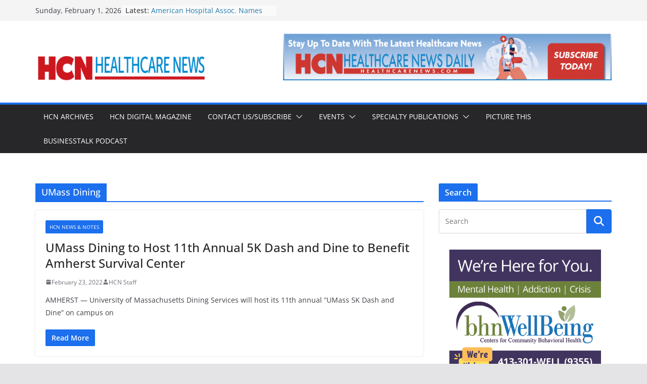

--- FILE ---
content_type: text/html; charset=UTF-8
request_url: https://healthcarenews.com/tag/umass-dining/
body_size: 16009
content:
		<!doctype html>
		<html lang="en-US">
		
<head>

			<meta charset="UTF-8"/>
		<meta name="viewport" content="width=device-width, initial-scale=1">
		<link rel="profile" href="https://gmpg.org/xfn/11"/>
		
	<meta name='robots' content='index, follow, max-image-preview:large, max-snippet:-1, max-video-preview:-1' />

	<!-- This site is optimized with the Yoast SEO plugin v24.2 - https://yoast.com/wordpress/plugins/seo/ -->
	<title>UMass Dining Archives - Health Care News</title><link rel="preload" data-rocket-preload as="style" href="https://fonts.googleapis.com/css?family=Open%20Sans%3A0&#038;display=swap" /><link rel="stylesheet" href="https://fonts.googleapis.com/css?family=Open%20Sans%3A0&#038;display=swap" media="print" onload="this.media='all'" /><noscript><link rel="stylesheet" href="https://fonts.googleapis.com/css?family=Open%20Sans%3A0&#038;display=swap" /></noscript>
	<link rel="canonical" href="https://healthcarenews.com/tag/umass-dining/" />
	<meta property="og:locale" content="en_US" />
	<meta property="og:type" content="article" />
	<meta property="og:title" content="UMass Dining Archives - Health Care News" />
	<meta property="og:url" content="https://healthcarenews.com/tag/umass-dining/" />
	<meta property="og:site_name" content="Health Care News" />
	<meta name="twitter:card" content="summary_large_image" />
	<script type="application/ld+json" class="yoast-schema-graph">{"@context":"https://schema.org","@graph":[{"@type":"CollectionPage","@id":"https://healthcarenews.com/tag/umass-dining/","url":"https://healthcarenews.com/tag/umass-dining/","name":"UMass Dining Archives - Health Care News","isPartOf":{"@id":"https://healthcarenews.com/#website"},"breadcrumb":{"@id":"https://healthcarenews.com/tag/umass-dining/#breadcrumb"},"inLanguage":"en-US"},{"@type":"BreadcrumbList","@id":"https://healthcarenews.com/tag/umass-dining/#breadcrumb","itemListElement":[{"@type":"ListItem","position":1,"name":"Home","item":"https://healthcarenews.com/"},{"@type":"ListItem","position":2,"name":"UMass Dining"}]},{"@type":"WebSite","@id":"https://healthcarenews.com/#website","url":"https://healthcarenews.com/","name":"Health Care News","description":"","publisher":{"@id":"https://healthcarenews.com/#organization"},"potentialAction":[{"@type":"SearchAction","target":{"@type":"EntryPoint","urlTemplate":"https://healthcarenews.com/?s={search_term_string}"},"query-input":{"@type":"PropertyValueSpecification","valueRequired":true,"valueName":"search_term_string"}}],"inLanguage":"en-US"},{"@type":"Organization","@id":"https://healthcarenews.com/#organization","name":"Health Care News","url":"https://healthcarenews.com/","logo":{"@type":"ImageObject","inLanguage":"en-US","@id":"https://healthcarenews.com/#/schema/logo/image/","url":"https://healthcarenews.com/wp-content/uploads/2024/02/cropped-hcn-1-e1706886764344.png","contentUrl":"https://healthcarenews.com/wp-content/uploads/2024/02/cropped-hcn-1-e1706886764344.png","width":377,"height":92,"caption":"Health Care News"},"image":{"@id":"https://healthcarenews.com/#/schema/logo/image/"}}]}</script>
	<!-- / Yoast SEO plugin. -->


<link rel='dns-prefetch' href='//www.googletagmanager.com' />
<link rel='dns-prefetch' href='//fonts.googleapis.com' />
<link href='https://fonts.gstatic.com' crossorigin rel='preconnect' />
<link rel="alternate" type="application/rss+xml" title="Health Care News &raquo; Feed" href="https://healthcarenews.com/feed/" />
<link rel="alternate" type="application/rss+xml" title="Health Care News &raquo; Comments Feed" href="https://healthcarenews.com/comments/feed/" />
<link rel="alternate" type="application/rss+xml" title="Health Care News &raquo; UMass Dining Tag Feed" href="https://healthcarenews.com/tag/umass-dining/feed/" />
<style id='wp-img-auto-sizes-contain-inline-css' type='text/css'>
img:is([sizes=auto i],[sizes^="auto," i]){contain-intrinsic-size:3000px 1500px}
/*# sourceURL=wp-img-auto-sizes-contain-inline-css */
</style>
<link data-minify="1" rel='stylesheet' id='wpapp-styles-css' href='https://healthcarenews.com/wp-content/cache/min/1/wp-content/plugins/wordpress-easy-paypal-payment-or-donation-accept-plugin/wpapp-styles.css?ver=1736779002' type='text/css' media='all' />
<link data-minify="1" rel='stylesheet' id='wpra-lightbox-css' href='https://healthcarenews.com/wp-content/cache/min/1/wp-content/plugins/wp-rss-aggregator/core/css/jquery-colorbox.css?ver=1759846561' type='text/css' media='all' />
<link data-minify="1" rel='stylesheet' id='adsanity-default-css-css' href='https://healthcarenews.com/wp-content/cache/min/1/wp-content/plugins/adsanity/dist/css/widget-default.css?ver=1736779002' type='text/css' media='screen' />
<style id='wp-emoji-styles-inline-css' type='text/css'>

	img.wp-smiley, img.emoji {
		display: inline !important;
		border: none !important;
		box-shadow: none !important;
		height: 1em !important;
		width: 1em !important;
		margin: 0 0.07em !important;
		vertical-align: -0.1em !important;
		background: none !important;
		padding: 0 !important;
	}
/*# sourceURL=wp-emoji-styles-inline-css */
</style>
<style id='wp-block-library-inline-css' type='text/css'>
:root{--wp-block-synced-color:#7a00df;--wp-block-synced-color--rgb:122,0,223;--wp-bound-block-color:var(--wp-block-synced-color);--wp-editor-canvas-background:#ddd;--wp-admin-theme-color:#007cba;--wp-admin-theme-color--rgb:0,124,186;--wp-admin-theme-color-darker-10:#006ba1;--wp-admin-theme-color-darker-10--rgb:0,107,160.5;--wp-admin-theme-color-darker-20:#005a87;--wp-admin-theme-color-darker-20--rgb:0,90,135;--wp-admin-border-width-focus:2px}@media (min-resolution:192dpi){:root{--wp-admin-border-width-focus:1.5px}}.wp-element-button{cursor:pointer}:root .has-very-light-gray-background-color{background-color:#eee}:root .has-very-dark-gray-background-color{background-color:#313131}:root .has-very-light-gray-color{color:#eee}:root .has-very-dark-gray-color{color:#313131}:root .has-vivid-green-cyan-to-vivid-cyan-blue-gradient-background{background:linear-gradient(135deg,#00d084,#0693e3)}:root .has-purple-crush-gradient-background{background:linear-gradient(135deg,#34e2e4,#4721fb 50%,#ab1dfe)}:root .has-hazy-dawn-gradient-background{background:linear-gradient(135deg,#faaca8,#dad0ec)}:root .has-subdued-olive-gradient-background{background:linear-gradient(135deg,#fafae1,#67a671)}:root .has-atomic-cream-gradient-background{background:linear-gradient(135deg,#fdd79a,#004a59)}:root .has-nightshade-gradient-background{background:linear-gradient(135deg,#330968,#31cdcf)}:root .has-midnight-gradient-background{background:linear-gradient(135deg,#020381,#2874fc)}:root{--wp--preset--font-size--normal:16px;--wp--preset--font-size--huge:42px}.has-regular-font-size{font-size:1em}.has-larger-font-size{font-size:2.625em}.has-normal-font-size{font-size:var(--wp--preset--font-size--normal)}.has-huge-font-size{font-size:var(--wp--preset--font-size--huge)}.has-text-align-center{text-align:center}.has-text-align-left{text-align:left}.has-text-align-right{text-align:right}.has-fit-text{white-space:nowrap!important}#end-resizable-editor-section{display:none}.aligncenter{clear:both}.items-justified-left{justify-content:flex-start}.items-justified-center{justify-content:center}.items-justified-right{justify-content:flex-end}.items-justified-space-between{justify-content:space-between}.screen-reader-text{border:0;clip-path:inset(50%);height:1px;margin:-1px;overflow:hidden;padding:0;position:absolute;width:1px;word-wrap:normal!important}.screen-reader-text:focus{background-color:#ddd;clip-path:none;color:#444;display:block;font-size:1em;height:auto;left:5px;line-height:normal;padding:15px 23px 14px;text-decoration:none;top:5px;width:auto;z-index:100000}html :where(.has-border-color){border-style:solid}html :where([style*=border-top-color]){border-top-style:solid}html :where([style*=border-right-color]){border-right-style:solid}html :where([style*=border-bottom-color]){border-bottom-style:solid}html :where([style*=border-left-color]){border-left-style:solid}html :where([style*=border-width]){border-style:solid}html :where([style*=border-top-width]){border-top-style:solid}html :where([style*=border-right-width]){border-right-style:solid}html :where([style*=border-bottom-width]){border-bottom-style:solid}html :where([style*=border-left-width]){border-left-style:solid}html :where(img[class*=wp-image-]){height:auto;max-width:100%}:where(figure){margin:0 0 1em}html :where(.is-position-sticky){--wp-admin--admin-bar--position-offset:var(--wp-admin--admin-bar--height,0px)}@media screen and (max-width:600px){html :where(.is-position-sticky){--wp-admin--admin-bar--position-offset:0px}}

/*# sourceURL=wp-block-library-inline-css */
</style><style id='wp-block-paragraph-inline-css' type='text/css'>
.is-small-text{font-size:.875em}.is-regular-text{font-size:1em}.is-large-text{font-size:2.25em}.is-larger-text{font-size:3em}.has-drop-cap:not(:focus):first-letter{float:left;font-size:8.4em;font-style:normal;font-weight:100;line-height:.68;margin:.05em .1em 0 0;text-transform:uppercase}body.rtl .has-drop-cap:not(:focus):first-letter{float:none;margin-left:.1em}p.has-drop-cap.has-background{overflow:hidden}:root :where(p.has-background){padding:1.25em 2.375em}:where(p.has-text-color:not(.has-link-color)) a{color:inherit}p.has-text-align-left[style*="writing-mode:vertical-lr"],p.has-text-align-right[style*="writing-mode:vertical-rl"]{rotate:180deg}
/*# sourceURL=https://healthcarenews.com/wp-includes/blocks/paragraph/style.min.css */
</style>
<link data-minify="1" rel='stylesheet' id='wpra-displays-css' href='https://healthcarenews.com/wp-content/cache/min/1/wp-content/plugins/wp-rss-aggregator/core/css/displays.css?ver=1759846561' type='text/css' media='all' />
<style id='global-styles-inline-css' type='text/css'>
:root{--wp--preset--aspect-ratio--square: 1;--wp--preset--aspect-ratio--4-3: 4/3;--wp--preset--aspect-ratio--3-4: 3/4;--wp--preset--aspect-ratio--3-2: 3/2;--wp--preset--aspect-ratio--2-3: 2/3;--wp--preset--aspect-ratio--16-9: 16/9;--wp--preset--aspect-ratio--9-16: 9/16;--wp--preset--color--black: #000000;--wp--preset--color--cyan-bluish-gray: #abb8c3;--wp--preset--color--white: #ffffff;--wp--preset--color--pale-pink: #f78da7;--wp--preset--color--vivid-red: #cf2e2e;--wp--preset--color--luminous-vivid-orange: #ff6900;--wp--preset--color--luminous-vivid-amber: #fcb900;--wp--preset--color--light-green-cyan: #7bdcb5;--wp--preset--color--vivid-green-cyan: #00d084;--wp--preset--color--pale-cyan-blue: #8ed1fc;--wp--preset--color--vivid-cyan-blue: #0693e3;--wp--preset--color--vivid-purple: #9b51e0;--wp--preset--gradient--vivid-cyan-blue-to-vivid-purple: linear-gradient(135deg,rgb(6,147,227) 0%,rgb(155,81,224) 100%);--wp--preset--gradient--light-green-cyan-to-vivid-green-cyan: linear-gradient(135deg,rgb(122,220,180) 0%,rgb(0,208,130) 100%);--wp--preset--gradient--luminous-vivid-amber-to-luminous-vivid-orange: linear-gradient(135deg,rgb(252,185,0) 0%,rgb(255,105,0) 100%);--wp--preset--gradient--luminous-vivid-orange-to-vivid-red: linear-gradient(135deg,rgb(255,105,0) 0%,rgb(207,46,46) 100%);--wp--preset--gradient--very-light-gray-to-cyan-bluish-gray: linear-gradient(135deg,rgb(238,238,238) 0%,rgb(169,184,195) 100%);--wp--preset--gradient--cool-to-warm-spectrum: linear-gradient(135deg,rgb(74,234,220) 0%,rgb(151,120,209) 20%,rgb(207,42,186) 40%,rgb(238,44,130) 60%,rgb(251,105,98) 80%,rgb(254,248,76) 100%);--wp--preset--gradient--blush-light-purple: linear-gradient(135deg,rgb(255,206,236) 0%,rgb(152,150,240) 100%);--wp--preset--gradient--blush-bordeaux: linear-gradient(135deg,rgb(254,205,165) 0%,rgb(254,45,45) 50%,rgb(107,0,62) 100%);--wp--preset--gradient--luminous-dusk: linear-gradient(135deg,rgb(255,203,112) 0%,rgb(199,81,192) 50%,rgb(65,88,208) 100%);--wp--preset--gradient--pale-ocean: linear-gradient(135deg,rgb(255,245,203) 0%,rgb(182,227,212) 50%,rgb(51,167,181) 100%);--wp--preset--gradient--electric-grass: linear-gradient(135deg,rgb(202,248,128) 0%,rgb(113,206,126) 100%);--wp--preset--gradient--midnight: linear-gradient(135deg,rgb(2,3,129) 0%,rgb(40,116,252) 100%);--wp--preset--font-size--small: 13px;--wp--preset--font-size--medium: 20px;--wp--preset--font-size--large: 36px;--wp--preset--font-size--x-large: 42px;--wp--preset--spacing--20: 0.44rem;--wp--preset--spacing--30: 0.67rem;--wp--preset--spacing--40: 1rem;--wp--preset--spacing--50: 1.5rem;--wp--preset--spacing--60: 2.25rem;--wp--preset--spacing--70: 3.38rem;--wp--preset--spacing--80: 5.06rem;--wp--preset--shadow--natural: 6px 6px 9px rgba(0, 0, 0, 0.2);--wp--preset--shadow--deep: 12px 12px 50px rgba(0, 0, 0, 0.4);--wp--preset--shadow--sharp: 6px 6px 0px rgba(0, 0, 0, 0.2);--wp--preset--shadow--outlined: 6px 6px 0px -3px rgb(255, 255, 255), 6px 6px rgb(0, 0, 0);--wp--preset--shadow--crisp: 6px 6px 0px rgb(0, 0, 0);}:where(body) { margin: 0; }.wp-site-blocks > .alignleft { float: left; margin-right: 2em; }.wp-site-blocks > .alignright { float: right; margin-left: 2em; }.wp-site-blocks > .aligncenter { justify-content: center; margin-left: auto; margin-right: auto; }:where(.wp-site-blocks) > * { margin-block-start: 24px; margin-block-end: 0; }:where(.wp-site-blocks) > :first-child { margin-block-start: 0; }:where(.wp-site-blocks) > :last-child { margin-block-end: 0; }:root { --wp--style--block-gap: 24px; }:root :where(.is-layout-flow) > :first-child{margin-block-start: 0;}:root :where(.is-layout-flow) > :last-child{margin-block-end: 0;}:root :where(.is-layout-flow) > *{margin-block-start: 24px;margin-block-end: 0;}:root :where(.is-layout-constrained) > :first-child{margin-block-start: 0;}:root :where(.is-layout-constrained) > :last-child{margin-block-end: 0;}:root :where(.is-layout-constrained) > *{margin-block-start: 24px;margin-block-end: 0;}:root :where(.is-layout-flex){gap: 24px;}:root :where(.is-layout-grid){gap: 24px;}.is-layout-flow > .alignleft{float: left;margin-inline-start: 0;margin-inline-end: 2em;}.is-layout-flow > .alignright{float: right;margin-inline-start: 2em;margin-inline-end: 0;}.is-layout-flow > .aligncenter{margin-left: auto !important;margin-right: auto !important;}.is-layout-constrained > .alignleft{float: left;margin-inline-start: 0;margin-inline-end: 2em;}.is-layout-constrained > .alignright{float: right;margin-inline-start: 2em;margin-inline-end: 0;}.is-layout-constrained > .aligncenter{margin-left: auto !important;margin-right: auto !important;}.is-layout-constrained > :where(:not(.alignleft):not(.alignright):not(.alignfull)){margin-left: auto !important;margin-right: auto !important;}body .is-layout-flex{display: flex;}.is-layout-flex{flex-wrap: wrap;align-items: center;}.is-layout-flex > :is(*, div){margin: 0;}body .is-layout-grid{display: grid;}.is-layout-grid > :is(*, div){margin: 0;}body{padding-top: 0px;padding-right: 0px;padding-bottom: 0px;padding-left: 0px;}a:where(:not(.wp-element-button)){text-decoration: underline;}:root :where(.wp-element-button, .wp-block-button__link){background-color: #32373c;border-width: 0;color: #fff;font-family: inherit;font-size: inherit;font-style: inherit;font-weight: inherit;letter-spacing: inherit;line-height: inherit;padding-top: calc(0.667em + 2px);padding-right: calc(1.333em + 2px);padding-bottom: calc(0.667em + 2px);padding-left: calc(1.333em + 2px);text-decoration: none;text-transform: inherit;}.has-black-color{color: var(--wp--preset--color--black) !important;}.has-cyan-bluish-gray-color{color: var(--wp--preset--color--cyan-bluish-gray) !important;}.has-white-color{color: var(--wp--preset--color--white) !important;}.has-pale-pink-color{color: var(--wp--preset--color--pale-pink) !important;}.has-vivid-red-color{color: var(--wp--preset--color--vivid-red) !important;}.has-luminous-vivid-orange-color{color: var(--wp--preset--color--luminous-vivid-orange) !important;}.has-luminous-vivid-amber-color{color: var(--wp--preset--color--luminous-vivid-amber) !important;}.has-light-green-cyan-color{color: var(--wp--preset--color--light-green-cyan) !important;}.has-vivid-green-cyan-color{color: var(--wp--preset--color--vivid-green-cyan) !important;}.has-pale-cyan-blue-color{color: var(--wp--preset--color--pale-cyan-blue) !important;}.has-vivid-cyan-blue-color{color: var(--wp--preset--color--vivid-cyan-blue) !important;}.has-vivid-purple-color{color: var(--wp--preset--color--vivid-purple) !important;}.has-black-background-color{background-color: var(--wp--preset--color--black) !important;}.has-cyan-bluish-gray-background-color{background-color: var(--wp--preset--color--cyan-bluish-gray) !important;}.has-white-background-color{background-color: var(--wp--preset--color--white) !important;}.has-pale-pink-background-color{background-color: var(--wp--preset--color--pale-pink) !important;}.has-vivid-red-background-color{background-color: var(--wp--preset--color--vivid-red) !important;}.has-luminous-vivid-orange-background-color{background-color: var(--wp--preset--color--luminous-vivid-orange) !important;}.has-luminous-vivid-amber-background-color{background-color: var(--wp--preset--color--luminous-vivid-amber) !important;}.has-light-green-cyan-background-color{background-color: var(--wp--preset--color--light-green-cyan) !important;}.has-vivid-green-cyan-background-color{background-color: var(--wp--preset--color--vivid-green-cyan) !important;}.has-pale-cyan-blue-background-color{background-color: var(--wp--preset--color--pale-cyan-blue) !important;}.has-vivid-cyan-blue-background-color{background-color: var(--wp--preset--color--vivid-cyan-blue) !important;}.has-vivid-purple-background-color{background-color: var(--wp--preset--color--vivid-purple) !important;}.has-black-border-color{border-color: var(--wp--preset--color--black) !important;}.has-cyan-bluish-gray-border-color{border-color: var(--wp--preset--color--cyan-bluish-gray) !important;}.has-white-border-color{border-color: var(--wp--preset--color--white) !important;}.has-pale-pink-border-color{border-color: var(--wp--preset--color--pale-pink) !important;}.has-vivid-red-border-color{border-color: var(--wp--preset--color--vivid-red) !important;}.has-luminous-vivid-orange-border-color{border-color: var(--wp--preset--color--luminous-vivid-orange) !important;}.has-luminous-vivid-amber-border-color{border-color: var(--wp--preset--color--luminous-vivid-amber) !important;}.has-light-green-cyan-border-color{border-color: var(--wp--preset--color--light-green-cyan) !important;}.has-vivid-green-cyan-border-color{border-color: var(--wp--preset--color--vivid-green-cyan) !important;}.has-pale-cyan-blue-border-color{border-color: var(--wp--preset--color--pale-cyan-blue) !important;}.has-vivid-cyan-blue-border-color{border-color: var(--wp--preset--color--vivid-cyan-blue) !important;}.has-vivid-purple-border-color{border-color: var(--wp--preset--color--vivid-purple) !important;}.has-vivid-cyan-blue-to-vivid-purple-gradient-background{background: var(--wp--preset--gradient--vivid-cyan-blue-to-vivid-purple) !important;}.has-light-green-cyan-to-vivid-green-cyan-gradient-background{background: var(--wp--preset--gradient--light-green-cyan-to-vivid-green-cyan) !important;}.has-luminous-vivid-amber-to-luminous-vivid-orange-gradient-background{background: var(--wp--preset--gradient--luminous-vivid-amber-to-luminous-vivid-orange) !important;}.has-luminous-vivid-orange-to-vivid-red-gradient-background{background: var(--wp--preset--gradient--luminous-vivid-orange-to-vivid-red) !important;}.has-very-light-gray-to-cyan-bluish-gray-gradient-background{background: var(--wp--preset--gradient--very-light-gray-to-cyan-bluish-gray) !important;}.has-cool-to-warm-spectrum-gradient-background{background: var(--wp--preset--gradient--cool-to-warm-spectrum) !important;}.has-blush-light-purple-gradient-background{background: var(--wp--preset--gradient--blush-light-purple) !important;}.has-blush-bordeaux-gradient-background{background: var(--wp--preset--gradient--blush-bordeaux) !important;}.has-luminous-dusk-gradient-background{background: var(--wp--preset--gradient--luminous-dusk) !important;}.has-pale-ocean-gradient-background{background: var(--wp--preset--gradient--pale-ocean) !important;}.has-electric-grass-gradient-background{background: var(--wp--preset--gradient--electric-grass) !important;}.has-midnight-gradient-background{background: var(--wp--preset--gradient--midnight) !important;}.has-small-font-size{font-size: var(--wp--preset--font-size--small) !important;}.has-medium-font-size{font-size: var(--wp--preset--font-size--medium) !important;}.has-large-font-size{font-size: var(--wp--preset--font-size--large) !important;}.has-x-large-font-size{font-size: var(--wp--preset--font-size--x-large) !important;}
/*# sourceURL=global-styles-inline-css */
</style>

<link rel='stylesheet' id='adsanity-cas-css' href='https://healthcarenews.com/cas-custom-sizes/?ver=1.6.1769990401' type='text/css' media='all' />
<link data-minify="1" rel='stylesheet' id='colormag_style-css' href='https://healthcarenews.com/wp-content/cache/min/1/wp-content/themes/colormag-pro/style.css?ver=1736779002' type='text/css' media='all' />
<style id='colormag_style-inline-css' type='text/css'>
.colormag-button,
			blockquote, button,
			input[type=reset],
			input[type=button],
			input[type=submit],
			.cm-home-icon.front_page_on,
			.cm-post-categories a,
			.cm-primary-nav ul li ul li:hover,
			.cm-primary-nav ul li.current-menu-item,
			.cm-primary-nav ul li.current_page_ancestor,
			.cm-primary-nav ul li.current-menu-ancestor,
			.cm-primary-nav ul li.current_page_item,
			.cm-primary-nav ul li:hover,
			.cm-primary-nav ul li.focus,
			.cm-mobile-nav li a:hover,
			.colormag-header-clean #cm-primary-nav .cm-menu-toggle:hover,
			.cm-header .cm-mobile-nav li:hover,
			.cm-header .cm-mobile-nav li.current-page-ancestor,
			.cm-header .cm-mobile-nav li.current-menu-ancestor,
			.cm-header .cm-mobile-nav li.current-page-item,
			.cm-header .cm-mobile-nav li.current-menu-item,
			.cm-primary-nav ul li.focus > a,
			.cm-layout-2 .cm-primary-nav ul ul.sub-menu li.focus > a,
			.cm-mobile-nav .current-menu-item>a, .cm-mobile-nav .current_page_item>a,
			.colormag-header-clean .cm-mobile-nav li:hover > a,
			.colormag-header-clean .cm-mobile-nav li.current-page-ancestor > a,
			.colormag-header-clean .cm-mobile-nav li.current-menu-ancestor > a,
			.colormag-header-clean .cm-mobile-nav li.current-page-item > a,
			.colormag-header-clean .cm-mobile-nav li.current-menu-item > a,
			.fa.search-top:hover,
			.widget_call_to_action .btn--primary,
			.colormag-footer--classic .cm-footer-cols .cm-row .cm-widget-title span::before,
			.colormag-footer--classic-bordered .cm-footer-cols .cm-row .cm-widget-title span::before,
			.cm-featured-posts .cm-widget-title span,
			.cm-featured-category-slider-widget .cm-slide-content .cm-entry-header-meta .cm-post-categories a,
			.cm-highlighted-posts .cm-post-content .cm-entry-header-meta .cm-post-categories a,
			.cm-category-slide-next, .cm-category-slide-prev, .slide-next,
			.slide-prev, .cm-tabbed-widget ul li, .cm-posts .wp-pagenavi .current,
			.cm-posts .wp-pagenavi a:hover, .cm-secondary .cm-widget-title span,
			.cm-posts .post .cm-post-content .cm-entry-header-meta .cm-post-categories a,
			.cm-page-header .cm-page-title span, .entry-meta .post-format i,
			.format-link, .cm-entry-button, .infinite-scroll .tg-infinite-scroll,
			.no-more-post-text, .pagination span,
			.cm-footer-cols .cm-row .cm-widget-title span,
			.advertisement_above_footer .cm-widget-title span,
			.error, .cm-primary .cm-widget-title span,
			.related-posts-wrapper.style-three .cm-post-content .cm-entry-title a:hover:before,
			.cm-slider-area .cm-widget-title span,
			.cm-beside-slider-widget .cm-widget-title span,
			.top-full-width-sidebar .cm-widget-title span,
			.wp-block-quote, .wp-block-quote.is-style-large,
			.wp-block-quote.has-text-align-right,
			.page-numbers .current, .search-wrap button,
			.cm-error-404 .cm-btn, .widget .wp-block-heading, .wp-block-search button,
			.widget a::before, .cm-post-date a::before,
			.byline a::before,
			.colormag-footer--classic-bordered .cm-widget-title::before,
			.wp-block-button__link,
			#cm-tertiary .cm-widget-title span,
			.link-pagination .post-page-numbers.current,
			.wp-block-query-pagination-numbers .page-numbers.current,
			.wp-element-button,
			.wp-block-button .wp-block-button__link,
			.wp-element-button,
			.cm-layout-2 .cm-primary-nav ul ul.sub-menu li:hover,
			.cm-layout-2 .cm-primary-nav ul ul.sub-menu li.current-menu-ancestor,
			.cm-layout-2 .cm-primary-nav ul ul.sub-menu li.current-menu-item,
			.cm-layout-2 .cm-primary-nav ul ul.sub-menu li.focus,
			.cm-primary-nav .cm-random-post a:hover,
			.cm-primary-nav .cm-home-icon a:hover,
			.tg-infinite-pagination .tg-load-more,
			.comment .comment-author-link .post-author,
			.cm-footer-builder .cm-widget-title span,
			.wp-block-search .wp-element-button:hover{background-color:#1c6fed;}a,
			.cm-layout-2 #cm-primary-nav .fa.search-top:hover,
			.cm-layout-2 #cm-primary-nav.cm-mobile-nav .cm-random-post a:hover .fa-random,
			.cm-layout-2 #cm-primary-nav.cm-primary-nav .cm-random-post a:hover .fa-random,
			.cm-layout-2 .breaking-news .newsticker a:hover,
			.cm-layout-2 .cm-primary-nav ul li.current-menu-item > a,
			.cm-layout-2 .cm-primary-nav ul li.current_page_item > a,
			.cm-layout-2 .cm-primary-nav ul li:hover > a,
			.cm-layout-2 .cm-primary-nav ul li.focus > a
			.dark-skin .cm-layout-2-style-1 #cm-primary-nav.cm-primary-nav .cm-home-icon:hover .fa,
			.byline a:hover, .comments a:hover, .cm-edit-link a:hover, .cm-post-date a:hover,
			.social-links:not(.cm-header-actions .social-links) i.fa:hover, .cm-tag-links a:hover,
			.colormag-header-clean .social-links li:hover i.fa, .cm-layout-2-style-1 .social-links li:hover i.fa,
			.colormag-header-clean .breaking-news .newsticker a:hover, .widget_featured_posts .article-content .cm-entry-title a:hover,
			.widget_featured_slider .slide-content .cm-below-entry-meta .byline a:hover,
			.widget_featured_slider .slide-content .cm-below-entry-meta .comments a:hover,
			.widget_featured_slider .slide-content .cm-below-entry-meta .cm-post-date a:hover,
			.widget_featured_slider .slide-content .cm-entry-title a:hover,
			.widget_block_picture_news.widget_featured_posts .article-content .cm-entry-title a:hover,
			.widget_highlighted_posts .article-content .cm-below-entry-meta .byline a:hover,
			.widget_highlighted_posts .article-content .cm-below-entry-meta .comments a:hover,
			.widget_highlighted_posts .article-content .cm-below-entry-meta .cm-post-date a:hover,
			.widget_highlighted_posts .article-content .cm-entry-title a:hover, i.fa-arrow-up, i.fa-arrow-down,
			.cm-site-title a, #content .post .article-content .cm-entry-title a:hover, .entry-meta .byline i,
			.entry-meta .cat-links i, .entry-meta a, .post .cm-entry-title a:hover, .search .cm-entry-title a:hover,
			.entry-meta .comments-link a:hover, .entry-meta .cm-edit-link a:hover, .entry-meta .cm-post-date a:hover,
			.entry-meta .cm-tag-links a:hover, .single #content .tags a:hover, .count, .next a:hover, .previous a:hover,
			.related-posts-main-title .fa, .single-related-posts .article-content .cm-entry-title a:hover,
			.pagination a span:hover,
			#content .comments-area a.comment-cm-edit-link:hover, #content .comments-area a.comment-permalink:hover,
			#content .comments-area article header cite a:hover, .comments-area .comment-author-link a:hover,
			.comment .comment-reply-link:hover,
			.nav-next a, .nav-previous a,
			#cm-footer .cm-footer-menu ul li a:hover,
			.cm-footer-cols .cm-row a:hover, a#scroll-up i, .related-posts-wrapper-flyout .cm-entry-title a:hover,
			.human-diff-time .human-diff-time-display:hover,
			.cm-layout-2-style-1 #cm-primary-nav .fa:hover,
			.cm-footer-bar a,
			.cm-post-date a:hover,
			.cm-author a:hover,
			.cm-comments-link a:hover,
			.cm-tag-links a:hover,
			.cm-edit-link a:hover,
			.cm-footer-bar .copyright a,
			.cm-featured-posts .cm-entry-title a:hover,
            .cm-featured-posts--style-5.cm-featured-posts .cm-post-title-below-image .cm-post .cm-post-content .cm-entry-title a:hover,
			.cm-posts .post .cm-post-content .cm-entry-title a:hover,
			.cm-posts .post .single-title-above .cm-entry-title a:hover,
			.cm-layout-2 .cm-primary-nav ul li:hover > a,
			.cm-layout-2 #cm-primary-nav .fa:hover,
			.cm-entry-title a:hover,
			button:hover, input[type="button"]:hover,
			input[type="reset"]:hover,
			input[type="submit"]:hover,
			.wp-block-button .wp-block-button__link:hover,
			.cm-button:hover,
			.wp-element-button:hover,
			li.product .added_to_cart:hover,
			.comments-area .comment-permalink:hover{color:#1c6fed;}#cm-primary-nav,
			.cm-contained .cm-header-2 .cm-row, .cm-header-builder.cm-full-width .cm-main-header .cm-header-bottom-row{border-top-color:#1c6fed;}.cm-layout-2 #cm-primary-nav,
			.cm-layout-2 .cm-primary-nav ul ul.sub-menu li:hover,
			.cm-layout-2 .cm-primary-nav ul > li:hover > a,
			.cm-layout-2 .cm-primary-nav ul > li.current-menu-item > a,
			.cm-layout-2 .cm-primary-nav ul > li.current-menu-ancestor > a,
			.cm-layout-2 .cm-primary-nav ul ul.sub-menu li.current-menu-ancestor,
			.cm-layout-2 .cm-primary-nav ul ul.sub-menu li.current-menu-item,
			.cm-layout-2 .cm-primary-nav ul ul.sub-menu li.focus,
			cm-layout-2 .cm-primary-nav ul ul.sub-menu li.current-menu-ancestor,
			cm-layout-2 .cm-primary-nav ul ul.sub-menu li.current-menu-item,
			cm-layout-2 #cm-primary-nav .cm-menu-toggle:hover,
			cm-layout-2 #cm-primary-nav.cm-mobile-nav .cm-menu-toggle,
			cm-layout-2 .cm-primary-nav ul > li:hover > a,
			cm-layout-2 .cm-primary-nav ul > li.current-menu-item > a,
			cm-layout-2 .cm-primary-nav ul > li.current-menu-ancestor > a,
			.cm-layout-2 .cm-primary-nav ul li.focus > a, .pagination a span:hover,
			.cm-error-404 .cm-btn,
			.single-post .cm-post-categories a::after,
			.widget .block-title,
			.cm-layout-2 .cm-primary-nav ul li.focus > a,
			button,
			input[type="button"],
			input[type="reset"],
			input[type="submit"],
			.wp-block-button .wp-block-button__link,
			.cm-button,
			.wp-element-button,
			li.product .added_to_cart{border-color:#1c6fed;}.cm-secondary .cm-widget-title,
			#cm-tertiary .cm-widget-title,
			.widget_featured_posts .widget-title,
			#secondary .widget-title,
			#cm-tertiary .widget-title,
			.cm-page-header .cm-page-title,
			.cm-footer-cols .cm-row .widget-title,
			.advertisement_above_footer .widget-title,
			#primary .widget-title,
			.widget_slider_area .widget-title,
			.widget_beside_slider .widget-title,
			.top-full-width-sidebar .widget-title,
			.cm-footer-cols .cm-row .cm-widget-title,
			.cm-footer-bar .copyright a,
			.cm-layout-2.cm-layout-2-style-2 #cm-primary-nav,
			.cm-layout-2 .cm-primary-nav ul > li:hover > a,
			.cm-footer-builder .cm-widget-title,
			.cm-layout-2 .cm-primary-nav ul > li.current-menu-item > a{border-bottom-color:#1c6fed;}@media screen and (min-width: 992px) {.cm-primary{width:70%;}}.cm-primary-nav ul li a{font-family:Open Sans;font-weight:400;}.cm-header .cm-menu-toggle svg,
			.cm-header .cm-menu-toggle svg{fill:#fff;}.cm-post-date a,
			.human-diff-time .human-diff-time-display,
			.cm-total-views,
			.cm-author a,
			cm-post-views,
			.total-views,
			.cm-edit-link a,
			.cm-comments-link a,
			.cm-reading-time,
			.dark-skin .cm-post-date a,
			.dark-skin .cm-author a,
			.dark-skin .cm-comments-link a,
			.dark-skin .cm-posts .post .cm-post-content .cm-below-entry-meta .cm-post-views span,
			.cm-footer-cols .cm-reading-time{color:#71717A;}body{background-color:;}h2{font-family:Open Sans;font-size:30px;}h3{font-family:Open Sans;font-size:26px;}h4{font-weight:default;font-size:22px;}.cm-below-entry-meta .byline, .elementor .elementor-widget-wrap .tg-module-wrapper .tg-module-meta .tg-post-auther-name{display:none}.cm-below-entry-meta .comments, .elementor .elementor-widget-wrap .tg-module-wrapper .tg-module-meta .tg-module-comments{display:none}.colormag-button,
			blockquote, button,
			input[type=reset],
			input[type=button],
			input[type=submit],
			.cm-home-icon.front_page_on,
			.cm-post-categories a,
			.cm-primary-nav ul li ul li:hover,
			.cm-primary-nav ul li.current-menu-item,
			.cm-primary-nav ul li.current_page_ancestor,
			.cm-primary-nav ul li.current-menu-ancestor,
			.cm-primary-nav ul li.current_page_item,
			.cm-primary-nav ul li:hover,
			.cm-primary-nav ul li.focus,
			.cm-mobile-nav li a:hover,
			.colormag-header-clean #cm-primary-nav .cm-menu-toggle:hover,
			.cm-header .cm-mobile-nav li:hover,
			.cm-header .cm-mobile-nav li.current-page-ancestor,
			.cm-header .cm-mobile-nav li.current-menu-ancestor,
			.cm-header .cm-mobile-nav li.current-page-item,
			.cm-header .cm-mobile-nav li.current-menu-item,
			.cm-primary-nav ul li.focus > a,
			.cm-layout-2 .cm-primary-nav ul ul.sub-menu li.focus > a,
			.cm-mobile-nav .current-menu-item>a, .cm-mobile-nav .current_page_item>a,
			.colormag-header-clean .cm-mobile-nav li:hover > a,
			.colormag-header-clean .cm-mobile-nav li.current-page-ancestor > a,
			.colormag-header-clean .cm-mobile-nav li.current-menu-ancestor > a,
			.colormag-header-clean .cm-mobile-nav li.current-page-item > a,
			.colormag-header-clean .cm-mobile-nav li.current-menu-item > a,
			.fa.search-top:hover,
			.widget_call_to_action .btn--primary,
			.colormag-footer--classic .cm-footer-cols .cm-row .cm-widget-title span::before,
			.colormag-footer--classic-bordered .cm-footer-cols .cm-row .cm-widget-title span::before,
			.cm-featured-posts .cm-widget-title span,
			.cm-featured-category-slider-widget .cm-slide-content .cm-entry-header-meta .cm-post-categories a,
			.cm-highlighted-posts .cm-post-content .cm-entry-header-meta .cm-post-categories a,
			.cm-category-slide-next, .cm-category-slide-prev, .slide-next,
			.slide-prev, .cm-tabbed-widget ul li, .cm-posts .wp-pagenavi .current,
			.cm-posts .wp-pagenavi a:hover, .cm-secondary .cm-widget-title span,
			.cm-posts .post .cm-post-content .cm-entry-header-meta .cm-post-categories a,
			.cm-page-header .cm-page-title span, .entry-meta .post-format i,
			.format-link, .cm-entry-button, .infinite-scroll .tg-infinite-scroll,
			.no-more-post-text, .pagination span,
			.cm-footer-cols .cm-row .cm-widget-title span,
			.advertisement_above_footer .cm-widget-title span,
			.error, .cm-primary .cm-widget-title span,
			.related-posts-wrapper.style-three .cm-post-content .cm-entry-title a:hover:before,
			.cm-slider-area .cm-widget-title span,
			.cm-beside-slider-widget .cm-widget-title span,
			.top-full-width-sidebar .cm-widget-title span,
			.wp-block-quote, .wp-block-quote.is-style-large,
			.wp-block-quote.has-text-align-right,
			.page-numbers .current, .search-wrap button,
			.cm-error-404 .cm-btn, .widget .wp-block-heading, .wp-block-search button,
			.widget a::before, .cm-post-date a::before,
			.byline a::before,
			.colormag-footer--classic-bordered .cm-widget-title::before,
			.wp-block-button__link,
			#cm-tertiary .cm-widget-title span,
			.link-pagination .post-page-numbers.current,
			.wp-block-query-pagination-numbers .page-numbers.current,
			.wp-element-button,
			.wp-block-button .wp-block-button__link,
			.wp-element-button,
			.cm-layout-2 .cm-primary-nav ul ul.sub-menu li:hover,
			.cm-layout-2 .cm-primary-nav ul ul.sub-menu li.current-menu-ancestor,
			.cm-layout-2 .cm-primary-nav ul ul.sub-menu li.current-menu-item,
			.cm-layout-2 .cm-primary-nav ul ul.sub-menu li.focus,
			.cm-primary-nav .cm-random-post a:hover,
			.cm-primary-nav .cm-home-icon a:hover,
			.tg-infinite-pagination .tg-load-more,
			.comment .comment-author-link .post-author,
			.cm-footer-builder .cm-widget-title span,
			.wp-block-search .wp-element-button:hover{background-color:#1c6fed;}a,
			.cm-layout-2 #cm-primary-nav .fa.search-top:hover,
			.cm-layout-2 #cm-primary-nav.cm-mobile-nav .cm-random-post a:hover .fa-random,
			.cm-layout-2 #cm-primary-nav.cm-primary-nav .cm-random-post a:hover .fa-random,
			.cm-layout-2 .breaking-news .newsticker a:hover,
			.cm-layout-2 .cm-primary-nav ul li.current-menu-item > a,
			.cm-layout-2 .cm-primary-nav ul li.current_page_item > a,
			.cm-layout-2 .cm-primary-nav ul li:hover > a,
			.cm-layout-2 .cm-primary-nav ul li.focus > a
			.dark-skin .cm-layout-2-style-1 #cm-primary-nav.cm-primary-nav .cm-home-icon:hover .fa,
			.byline a:hover, .comments a:hover, .cm-edit-link a:hover, .cm-post-date a:hover,
			.social-links:not(.cm-header-actions .social-links) i.fa:hover, .cm-tag-links a:hover,
			.colormag-header-clean .social-links li:hover i.fa, .cm-layout-2-style-1 .social-links li:hover i.fa,
			.colormag-header-clean .breaking-news .newsticker a:hover, .widget_featured_posts .article-content .cm-entry-title a:hover,
			.widget_featured_slider .slide-content .cm-below-entry-meta .byline a:hover,
			.widget_featured_slider .slide-content .cm-below-entry-meta .comments a:hover,
			.widget_featured_slider .slide-content .cm-below-entry-meta .cm-post-date a:hover,
			.widget_featured_slider .slide-content .cm-entry-title a:hover,
			.widget_block_picture_news.widget_featured_posts .article-content .cm-entry-title a:hover,
			.widget_highlighted_posts .article-content .cm-below-entry-meta .byline a:hover,
			.widget_highlighted_posts .article-content .cm-below-entry-meta .comments a:hover,
			.widget_highlighted_posts .article-content .cm-below-entry-meta .cm-post-date a:hover,
			.widget_highlighted_posts .article-content .cm-entry-title a:hover, i.fa-arrow-up, i.fa-arrow-down,
			.cm-site-title a, #content .post .article-content .cm-entry-title a:hover, .entry-meta .byline i,
			.entry-meta .cat-links i, .entry-meta a, .post .cm-entry-title a:hover, .search .cm-entry-title a:hover,
			.entry-meta .comments-link a:hover, .entry-meta .cm-edit-link a:hover, .entry-meta .cm-post-date a:hover,
			.entry-meta .cm-tag-links a:hover, .single #content .tags a:hover, .count, .next a:hover, .previous a:hover,
			.related-posts-main-title .fa, .single-related-posts .article-content .cm-entry-title a:hover,
			.pagination a span:hover,
			#content .comments-area a.comment-cm-edit-link:hover, #content .comments-area a.comment-permalink:hover,
			#content .comments-area article header cite a:hover, .comments-area .comment-author-link a:hover,
			.comment .comment-reply-link:hover,
			.nav-next a, .nav-previous a,
			#cm-footer .cm-footer-menu ul li a:hover,
			.cm-footer-cols .cm-row a:hover, a#scroll-up i, .related-posts-wrapper-flyout .cm-entry-title a:hover,
			.human-diff-time .human-diff-time-display:hover,
			.cm-layout-2-style-1 #cm-primary-nav .fa:hover,
			.cm-footer-bar a,
			.cm-post-date a:hover,
			.cm-author a:hover,
			.cm-comments-link a:hover,
			.cm-tag-links a:hover,
			.cm-edit-link a:hover,
			.cm-footer-bar .copyright a,
			.cm-featured-posts .cm-entry-title a:hover,
            .cm-featured-posts--style-5.cm-featured-posts .cm-post-title-below-image .cm-post .cm-post-content .cm-entry-title a:hover,
			.cm-posts .post .cm-post-content .cm-entry-title a:hover,
			.cm-posts .post .single-title-above .cm-entry-title a:hover,
			.cm-layout-2 .cm-primary-nav ul li:hover > a,
			.cm-layout-2 #cm-primary-nav .fa:hover,
			.cm-entry-title a:hover,
			button:hover, input[type="button"]:hover,
			input[type="reset"]:hover,
			input[type="submit"]:hover,
			.wp-block-button .wp-block-button__link:hover,
			.cm-button:hover,
			.wp-element-button:hover,
			li.product .added_to_cart:hover,
			.comments-area .comment-permalink:hover{color:#1c6fed;}#cm-primary-nav,
			.cm-contained .cm-header-2 .cm-row, .cm-header-builder.cm-full-width .cm-main-header .cm-header-bottom-row{border-top-color:#1c6fed;}.cm-layout-2 #cm-primary-nav,
			.cm-layout-2 .cm-primary-nav ul ul.sub-menu li:hover,
			.cm-layout-2 .cm-primary-nav ul > li:hover > a,
			.cm-layout-2 .cm-primary-nav ul > li.current-menu-item > a,
			.cm-layout-2 .cm-primary-nav ul > li.current-menu-ancestor > a,
			.cm-layout-2 .cm-primary-nav ul ul.sub-menu li.current-menu-ancestor,
			.cm-layout-2 .cm-primary-nav ul ul.sub-menu li.current-menu-item,
			.cm-layout-2 .cm-primary-nav ul ul.sub-menu li.focus,
			cm-layout-2 .cm-primary-nav ul ul.sub-menu li.current-menu-ancestor,
			cm-layout-2 .cm-primary-nav ul ul.sub-menu li.current-menu-item,
			cm-layout-2 #cm-primary-nav .cm-menu-toggle:hover,
			cm-layout-2 #cm-primary-nav.cm-mobile-nav .cm-menu-toggle,
			cm-layout-2 .cm-primary-nav ul > li:hover > a,
			cm-layout-2 .cm-primary-nav ul > li.current-menu-item > a,
			cm-layout-2 .cm-primary-nav ul > li.current-menu-ancestor > a,
			.cm-layout-2 .cm-primary-nav ul li.focus > a, .pagination a span:hover,
			.cm-error-404 .cm-btn,
			.single-post .cm-post-categories a::after,
			.widget .block-title,
			.cm-layout-2 .cm-primary-nav ul li.focus > a,
			button,
			input[type="button"],
			input[type="reset"],
			input[type="submit"],
			.wp-block-button .wp-block-button__link,
			.cm-button,
			.wp-element-button,
			li.product .added_to_cart{border-color:#1c6fed;}.cm-secondary .cm-widget-title,
			#cm-tertiary .cm-widget-title,
			.widget_featured_posts .widget-title,
			#secondary .widget-title,
			#cm-tertiary .widget-title,
			.cm-page-header .cm-page-title,
			.cm-footer-cols .cm-row .widget-title,
			.advertisement_above_footer .widget-title,
			#primary .widget-title,
			.widget_slider_area .widget-title,
			.widget_beside_slider .widget-title,
			.top-full-width-sidebar .widget-title,
			.cm-footer-cols .cm-row .cm-widget-title,
			.cm-footer-bar .copyright a,
			.cm-layout-2.cm-layout-2-style-2 #cm-primary-nav,
			.cm-layout-2 .cm-primary-nav ul > li:hover > a,
			.cm-footer-builder .cm-widget-title,
			.cm-layout-2 .cm-primary-nav ul > li.current-menu-item > a{border-bottom-color:#1c6fed;}@media screen and (min-width: 992px) {.cm-primary{width:70%;}}.cm-primary-nav ul li a{font-family:Open Sans;font-weight:400;}.cm-header .cm-menu-toggle svg,
			.cm-header .cm-menu-toggle svg{fill:#fff;}.cm-post-date a,
			.human-diff-time .human-diff-time-display,
			.cm-total-views,
			.cm-author a,
			cm-post-views,
			.total-views,
			.cm-edit-link a,
			.cm-comments-link a,
			.cm-reading-time,
			.dark-skin .cm-post-date a,
			.dark-skin .cm-author a,
			.dark-skin .cm-comments-link a,
			.dark-skin .cm-posts .post .cm-post-content .cm-below-entry-meta .cm-post-views span,
			.cm-footer-cols .cm-reading-time{color:#71717A;}body{background-color:;}h2{font-family:Open Sans;font-size:30px;}h3{font-family:Open Sans;font-size:26px;}h4{font-weight:default;font-size:22px;}.cm-below-entry-meta .byline, .elementor .elementor-widget-wrap .tg-module-wrapper .tg-module-meta .tg-post-auther-name{display:none}.cm-below-entry-meta .comments, .elementor .elementor-widget-wrap .tg-module-wrapper .tg-module-meta .tg-module-comments{display:none}:root{--top-grid-columns: 4;
			--main-grid-columns: 4;
			--bottom-grid-columns: 2;
			} :root{--colormag-color-1: #eaf3fb;--colormag-color-2: #bfdcf3;--colormag-color-3: #94c4eb;--colormag-color-4: #6aace2;--colormag-color-5: #257bc1;--colormag-color-6: #1d6096;--colormag-color-7: #15446b;--colormag-color-8: #0c2941;--colormag-color-9: #040e16;}.mzb-featured-posts, .mzb-social-icon, .mzb-featured-categories, .mzb-social-icons-insert{--color--light--primary:rgba(28,111,237,0.1);}body{--color--light--primary:#1c6fed;--color--primary:#1c6fed;}body{--color--gray:#71717A;}
/*# sourceURL=colormag_style-inline-css */
</style>
<link rel='stylesheet' id='colormag-featured-image-popup-css-css' href='https://healthcarenews.com/wp-content/themes/colormag-pro/assets/js/magnific-popup/magnific-popup.min.css?ver=5.0.9.1769990401' type='text/css' media='all' />
<link rel='stylesheet' id='font-awesome-4-css' href='https://healthcarenews.com/wp-content/themes/colormag-pro/assets/library/font-awesome/css/v4-shims.min.css?ver=4.7.0.1769990401' type='text/css' media='all' />
<link data-minify="1" rel='stylesheet' id='font-awesome-all-css' href='https://healthcarenews.com/wp-content/cache/min/1/wp-content/themes/colormag-pro/assets/library/font-awesome/css/all.min.css?ver=1736779002' type='text/css' media='all' />
<link data-minify="1" rel='stylesheet' id='font-awesome-solid-css' href='https://healthcarenews.com/wp-content/cache/min/1/wp-content/themes/colormag-pro/assets/library/font-awesome/css/v4-font-face.min.css?ver=1736779002' type='text/css' media='all' />

<script type="text/javascript" src="https://healthcarenews.com/wp-includes/js/jquery/jquery.min.js?ver=3.7.1.1769990401" id="jquery-core-js"></script>
<script type="text/javascript" src="https://healthcarenews.com/wp-includes/js/jquery/jquery-migrate.min.js?ver=3.4.1.1769990401" id="jquery-migrate-js"></script>

<!-- Google tag (gtag.js) snippet added by Site Kit -->

<!-- Google Analytics snippet added by Site Kit -->
<script type="text/javascript" src="https://www.googletagmanager.com/gtag/js?id=G-L7HHZ9MLSL&amp;ver=1769990401" id="google_gtagjs-js" async></script>
<script type="text/javascript" id="google_gtagjs-js-after">
/* <![CDATA[ */
window.dataLayer = window.dataLayer || [];function gtag(){dataLayer.push(arguments);}
gtag("set","linker",{"domains":["healthcarenews.com"]});
gtag("js", new Date());
gtag("set", "developer_id.dZTNiMT", true);
gtag("config", "G-L7HHZ9MLSL");
 window._googlesitekit = window._googlesitekit || {}; window._googlesitekit.throttledEvents = []; window._googlesitekit.gtagEvent = (name, data) => { var key = JSON.stringify( { name, data } ); if ( !! window._googlesitekit.throttledEvents[ key ] ) { return; } window._googlesitekit.throttledEvents[ key ] = true; setTimeout( () => { delete window._googlesitekit.throttledEvents[ key ]; }, 5 ); gtag( "event", name, { ...data, event_source: "site-kit" } ); } 
//# sourceURL=google_gtagjs-js-after
/* ]]> */
</script>

<!-- End Google tag (gtag.js) snippet added by Site Kit -->
<link rel="https://api.w.org/" href="https://healthcarenews.com/wp-json/" /><link rel="alternate" title="JSON" type="application/json" href="https://healthcarenews.com/wp-json/wp/v2/tags/1303" /><link rel="EditURI" type="application/rsd+xml" title="RSD" href="https://healthcarenews.com/xmlrpc.php?rsd" />
<script type='text/javascript' data-cfasync='false'>var _mmunch = {'front': false, 'page': false, 'post': false, 'category': false, 'author': false, 'search': false, 'attachment': false, 'tag': false};_mmunch['tag'] = true;</script><script data-cfasync="false" src="//a.mailmunch.co/app/v1/site.js" id="mailmunch-script" data-plugin="cc_mm" data-mailmunch-site-id="32708" async></script><meta name="generator" content="Site Kit by Google 1.142.0" />		<script>
			document.documentElement.className = document.documentElement.className.replace('no-js', 'js');
		</script>
				<style>
			.no-js img.lazyload {
				display: none;
			}

			figure.wp-block-image img.lazyloading {
				min-width: 150px;
			}

						.lazyload, .lazyloading {
				opacity: 0;
			}

			.lazyloaded {
				opacity: 1;
				transition: opacity 400ms;
				transition-delay: 0ms;
			}

					</style>
		<link rel="icon" href="https://healthcarenews.com/wp-content/uploads/2019/05/cropped-HCN-TwitterLOGO-32x32.jpg" sizes="32x32" />
<link rel="icon" href="https://healthcarenews.com/wp-content/uploads/2019/05/cropped-HCN-TwitterLOGO-192x192.jpg" sizes="192x192" />
<link rel="apple-touch-icon" href="https://healthcarenews.com/wp-content/uploads/2019/05/cropped-HCN-TwitterLOGO-180x180.jpg" />
<meta name="msapplication-TileImage" content="https://healthcarenews.com/wp-content/uploads/2019/05/cropped-HCN-TwitterLOGO-270x270.jpg" />

<meta name="generator" content="WP Rocket 3.18" data-wpr-features="wpr_minify_css wpr_desktop" /></head>

<body data-rsssl=1 class="archive tag tag-umass-dining tag-1303 wp-custom-logo wp-embed-responsive wp-theme-colormag-pro cm-header-layout-1 adv-style-1  wide" itemscope="itemscope" itemtype="http://schema.org/Blog" dir="ltr" >




		<div data-rocket-location-hash="57eb0956558bf7ad8062fd5c02b81560" id="page" class="hfeed site">
				<a class="skip-link screen-reader-text" href="#main">Skip to content</a>
		

			<header id="cm-masthead" class="cm-header cm-layout-1 cm-layout-1-style-1 cm-full-width" role="banner" itemscope="itemscope" itemtype="http://schema.org/WPHeader" >
		
						<div data-rocket-location-hash="adadb85d8f5d92c35f724fef0a135d2f" class="cm-top-bar">
					<div class="cm-container ">
						<div class="cm-row">
							<div class="cm-top-bar__1">
				
		<div class="date-in-header">
			Sunday, February 1, 2026		</div>

		
		<div class="breaking-news">
			<strong class="breaking-news-latest">
				Latest:			</strong>

			<ul class="newsticker">
									<li>
						<a href="https://healthcarenews.com/american-hospital-assoc-names-dr-robert-roose-to-regional-policy-board/" title="American Hospital Assoc. Names Dr. Robert Roose to Regional Policy Board">
							American Hospital Assoc. Names Dr. Robert Roose to Regional Policy Board						</a>
					</li>
									<li>
						<a href="https://healthcarenews.com/michaels-cafe-to-reopen-on-jgs-lifecare-campus-on-feb-19/" title="Michael’s Café to Reopen on JGS Lifecare Campus on Feb. 19">
							Michael’s Café to Reopen on JGS Lifecare Campus on Feb. 19						</a>
					</li>
									<li>
						<a href="https://healthcarenews.com/animal-aura-yoga-to-host-ribbon-cutting-ceremony/" title="Animal Aura Yoga to Host Ribbon Cutting Ceremony">
							Animal Aura Yoga to Host Ribbon Cutting Ceremony						</a>
					</li>
									<li>
						<a href="https://healthcarenews.com/stratum-dermatology-welcomes-dr-mark-blumberg-to-clinical-team/" title="Stratum Dermatology Welcomes Dr. Mark Blumberg to Clinical Team">
							Stratum Dermatology Welcomes Dr. Mark Blumberg to Clinical Team						</a>
					</li>
									<li>
						<a href="https://healthcarenews.com/holyoke-medical-center-receives-advanced-spine-surgery-certification/" title="Holyoke Medical Center Receives Advanced Spine Surgery Certification">
							Holyoke Medical Center Receives Advanced Spine Surgery Certification						</a>
					</li>
							</ul>
		</div>

									</div>

							<div class="cm-top-bar__2">
											</div>
						</div>
					</div>
				</div>

				
				<div data-rocket-location-hash="63c9148781162ba7823fb573e96db824" class="cm-main-header">
		
		
	<div id="cm-header-1" class="cm-header-1">
		<div data-rocket-location-hash="7d547531d3685a401ad2d190ec64026e" class="cm-container">
			<div class="cm-row">

				<div class="cm-header-col-1">
										<div id="cm-site-branding" class="cm-site-branding">
		<a href="https://healthcarenews.com/" class="custom-logo-link" rel="home"><img width="377" height="92" data-src="https://healthcarenews.com/wp-content/uploads/2024/02/cropped-hcn-1-e1706886764344.png" class="custom-logo lazyload" alt="Health Care News" decoding="async" src="[data-uri]" style="--smush-placeholder-width: 377px; --smush-placeholder-aspect-ratio: 377/92;" /></a>					</div><!-- #cm-site-branding -->
	
				</div><!-- .cm-header-col-1 -->

				<div class="cm-header-col-2">
										<div id="header-right-sidebar" class="clearfix">
						<aside id="adsanity-group-10" class="widget widget adsanity-group clearfix"><div class="ad-alignright"><div class="ad-row">
<div id="ad-40411" class="ad-970x140 adsanity-970x140 alignright adsanity-alignright"
style="max-width:650px"><div class="adsanity-inner">

<a rel="nofollow" href="https://healthcarenews.com/ads/news-and-notes/" ><img width="2560" height="369" src="https://healthcarenews.com/wp-content/uploads/2024/02/HCN-News-Daily-Subscribe-Top-Banner-scaled.png" class="no-lazy-load wp-post-image" alt="" decoding="async" fetchpriority="high" srcset="https://healthcarenews.com/wp-content/uploads/2024/02/HCN-News-Daily-Subscribe-Top-Banner-scaled.png 2560w, https://healthcarenews.com/wp-content/uploads/2024/02/HCN-News-Daily-Subscribe-Top-Banner-450x65.png 450w, https://healthcarenews.com/wp-content/uploads/2024/02/HCN-News-Daily-Subscribe-Top-Banner-800x115.png 800w, https://healthcarenews.com/wp-content/uploads/2024/02/HCN-News-Daily-Subscribe-Top-Banner-768x111.png 768w, https://healthcarenews.com/wp-content/uploads/2024/02/HCN-News-Daily-Subscribe-Top-Banner-1536x222.png 1536w, https://healthcarenews.com/wp-content/uploads/2024/02/HCN-News-Daily-Subscribe-Top-Banner-2048x295.png 2048w" sizes="(max-width: 2560px) 100vw, 2560px" /></a>
</div></div>

</div></div></aside>					</div>
									</div><!-- .cm-header-col-2 -->

		</div>
	</div>
</div>
					<div id="cm-header-2" class="cm-header-2">
	<nav id="cm-primary-nav" class="cm-primary-nav" role="navigation" itemscope="itemscope" itemtype="http://schema.org/SiteNavigationElement" >
		<div class="cm-container">
			<div class="cm-row">
				
							
					<p class="cm-menu-toggle" aria-expanded="false">
						<svg class="cm-icon cm-icon--bars" xmlns="http://www.w3.org/2000/svg" viewBox="0 0 24 24"><path d="M21 19H3a1 1 0 0 1 0-2h18a1 1 0 0 1 0 2Zm0-6H3a1 1 0 0 1 0-2h18a1 1 0 0 1 0 2Zm0-6H3a1 1 0 0 1 0-2h18a1 1 0 0 1 0 2Z"></path></svg>						<svg class="cm-icon cm-icon--x-mark" xmlns="http://www.w3.org/2000/svg" viewBox="0 0 24 24"><path d="m13.4 12 8.3-8.3c.4-.4.4-1 0-1.4s-1-.4-1.4 0L12 10.6 3.7 2.3c-.4-.4-1-.4-1.4 0s-.4 1 0 1.4l8.3 8.3-8.3 8.3c-.4.4-.4 1 0 1.4.2.2.4.3.7.3s.5-.1.7-.3l8.3-8.3 8.3 8.3c.2.2.5.3.7.3s.5-.1.7-.3c.4-.4.4-1 0-1.4L13.4 12z"></path></svg>					</p>
						<div class="cm-menu-primary-container"><ul id="menu-primary" class="menu"><li id="menu-item-26822" class="menu-item menu-item-type-post_type menu-item-object-page menu-item-26822"><a href="https://healthcarenews.com/hcn-archives/">HCN Archives</a></li>
<li id="menu-item-30604" class="menu-item menu-item-type-post_type menu-item-object-page menu-item-30604"><a href="https://healthcarenews.com/healthcare-news-digital-magazine/">HCN Digital Magazine</a></li>
<li id="menu-item-26528" class="menu-item menu-item-type-post_type menu-item-object-page menu-item-has-children menu-item-26528"><a href="https://healthcarenews.com/contact-us/">Contact Us/Subscribe</a><span role="button" tabindex="0" class="cm-submenu-toggle" onkeypress=""><svg class="cm-icon" xmlns="http://www.w3.org/2000/svg" xml:space="preserve" viewBox="0 0 24 24"><path d="M12 17.5c-.3 0-.5-.1-.7-.3l-9-9c-.4-.4-.4-1 0-1.4s1-.4 1.4 0l8.3 8.3 8.3-8.3c.4-.4 1-.4 1.4 0s.4 1 0 1.4l-9 9c-.2.2-.4.3-.7.3z"/></svg></span>
<ul class="sub-menu">
	<li id="menu-item-27185" class="menu-item menu-item-type-post_type menu-item-object-page menu-item-27185"><a href="https://healthcarenews.com/about-us/">About Us</a></li>
	<li id="menu-item-27163" class="menu-item menu-item-type-post_type menu-item-object-page menu-item-27163"><a href="https://healthcarenews.com/healthcare-news-notes-email-sign-up/">Healthcare News Daily Sign-up</a></li>
	<li id="menu-item-27296" class="menu-item menu-item-type-post_type menu-item-object-page menu-item-27296"><a href="https://healthcarenews.com/media-kit/">Media Kit / Advertising</a></li>
	<li id="menu-item-30423" class="menu-item menu-item-type-post_type menu-item-object-page menu-item-30423"><a href="https://healthcarenews.com/editorial-calendar/">Editorial Calendar</a></li>
	<li id="menu-item-26788" class="menu-item menu-item-type-post_type menu-item-object-page menu-item-26788"><a href="https://healthcarenews.com/reprint-order-form/">Reprint Order Form</a></li>
</ul>
</li>
<li id="menu-item-26529" class="menu-item menu-item-type-taxonomy menu-item-object-category menu-item-has-children menu-item-26529"><a href="https://healthcarenews.com/category/events/">Events</a><span role="button" tabindex="0" class="cm-submenu-toggle" onkeypress=""><svg class="cm-icon" xmlns="http://www.w3.org/2000/svg" xml:space="preserve" viewBox="0 0 24 24"><path d="M12 17.5c-.3 0-.5-.1-.7-.3l-9-9c-.4-.4-.4-1 0-1.4s1-.4 1.4 0l8.3 8.3 8.3-8.3c.4-.4 1-.4 1.4 0s.4 1 0 1.4l-9 9c-.2.2-.4.3-.7.3z"/></svg></span>
<ul class="sub-menu">
	<li id="menu-item-40660" class="menu-item menu-item-type-taxonomy menu-item-object-category menu-item-has-children menu-item-40660"><a href="https://healthcarenews.com/category/healthcare-heroes/">Healthcare Heroes</a><span role="button" tabindex="0" class="cm-submenu-toggle" onkeypress=""><svg class="cm-icon" xmlns="http://www.w3.org/2000/svg" xml:space="preserve" viewBox="0 0 24 24"><path d="M12 17.5c-.3 0-.5-.1-.7-.3l-9-9c-.4-.4-.4-1 0-1.4s1-.4 1.4 0l8.3 8.3 8.3-8.3c.4-.4 1-.4 1.4 0s.4 1 0 1.4l-9 9c-.2.2-.4.3-.7.3z"/></svg></span>
	<ul class="sub-menu">
		<li id="menu-item-43636" class="menu-item menu-item-type-post_type menu-item-object-post menu-item-43636"><a href="https://healthcarenews.com/healthcare-heroes-2025/">Healthcare Heroes 2025</a></li>
		<li id="menu-item-41749" class="menu-item menu-item-type-post_type menu-item-object-page menu-item-41749"><a href="https://healthcarenews.com/healthcare-heroes-2024/">Healthcare Heroes 2024</a></li>
		<li id="menu-item-40661" class="menu-item menu-item-type-post_type menu-item-object-post menu-item-40661"><a href="https://healthcarenews.com/healthcare-heroes-2023/">Healthcare Heroes 2023</a></li>
		<li id="menu-item-37039" class="menu-item menu-item-type-post_type menu-item-object-page menu-item-37039"><a href="https://healthcarenews.com/healthcare-heroes-2022/">Healthcare Heroes 2022</a></li>
		<li id="menu-item-34241" class="menu-item menu-item-type-post_type menu-item-object-page menu-item-34241"><a href="https://healthcarenews.com/healthcare-heroes-2021/">Healthcare Heroes 2021</a></li>
		<li id="menu-item-29774" class="menu-item menu-item-type-post_type menu-item-object-page menu-item-29774"><a href="https://healthcarenews.com/healthcare-heroes-2020/">Healthcare Heroes 2020 Virtual Celebration</a></li>
		<li id="menu-item-28907" class="menu-item menu-item-type-post_type menu-item-object-post menu-item-28907"><a href="https://healthcarenews.com/scenes-from-the-healthcare-heroes-2019-event/">Healthcare Heroes 2019 Event</a></li>
		<li id="menu-item-26532" class="menu-item menu-item-type-post_type menu-item-object-page menu-item-26532"><a href="https://healthcarenews.com/healthcare-heroes/healthcare-heores-2018-event/">Healthcare Heroes 2018 Event</a></li>
		<li id="menu-item-26533" class="menu-item menu-item-type-post_type menu-item-object-page menu-item-26533"><a href="https://healthcarenews.com/healthcare-heroes/healthcare-heroes-2017-event/">Healthcare Heroes 2017 Event</a></li>
	</ul>
</li>
	<li id="menu-item-43647" class="menu-item menu-item-type-custom menu-item-object-custom menu-item-43647"><a href="https://businesswest.com/healthcareheroes/nominations/">Healthcare Heroes Nomination Form</a></li>
</ul>
</li>
<li id="menu-item-26535" class="menu-item menu-item-type-taxonomy menu-item-object-category menu-item-has-children menu-item-26535"><a href="https://healthcarenews.com/category/specialty_publications/">Specialty Publications</a><span role="button" tabindex="0" class="cm-submenu-toggle" onkeypress=""><svg class="cm-icon" xmlns="http://www.w3.org/2000/svg" xml:space="preserve" viewBox="0 0 24 24"><path d="M12 17.5c-.3 0-.5-.1-.7-.3l-9-9c-.4-.4-.4-1 0-1.4s1-.4 1.4 0l8.3 8.3 8.3-8.3c.4-.4 1-.4 1.4 0s.4 1 0 1.4l-9 9c-.2.2-.4.3-.7.3z"/></svg></span>
<ul class="sub-menu">
	<li id="menu-item-26627" class="menu-item menu-item-type-post_type menu-item-object-page menu-item-26627"><a href="https://healthcarenews.com/local-health-care-directory/">Healthcare News Resource Guide</a></li>
	<li id="menu-item-44934" class="menu-item menu-item-type-post_type menu-item-object-post menu-item-44934"><a href="https://healthcarenews.com/giving_guide_2025/">Giving Guide 2025</a></li>
	<li id="menu-item-43426" class="menu-item menu-item-type-post_type menu-item-object-post menu-item-43426"><a href="https://healthcarenews.com/senior-planning-guide-2025/">Senior Planning Guide 2025</a></li>
</ul>
</li>
<li id="menu-item-29140" class="menu-item menu-item-type-taxonomy menu-item-object-category menu-item-29140"><a href="https://healthcarenews.com/category/departments/picture-this/">Picture This</a></li>
<li id="menu-item-40678" class="menu-item menu-item-type-post_type menu-item-object-page menu-item-40678"><a href="https://healthcarenews.com/businesstalk-podcast/">BusinessTalk Podcast</a></li>
</ul></div>
			</div>
		</div>
	</nav>
</div>
						
				</div> <!-- /.cm-main-header -->
		
				</header><!-- #cm-masthead -->
		
		

	<div id="cm-content" class="cm-content" role="main" >
		
		<div class="cm-container">
		<div class="cm-row">
	
	
		<div id="cm-primary" class="cm-primary">

			
		<header class="cm-page-header">
			
				<h1 class="cm-page-title">
					<span>
						UMass Dining					</span>
				</h1>
						</header><!-- .cm-page-header -->

								<div class="cm-posts cm-layout-1 cm-layout-1-style-1  " >
				
																
<article id="post-35843" class=" post-35843 post type-post status-publish format-standard hentry category-hcn_news_notes tag-11th-annual-5k-dash-and-dine tag-amherst-survival-center tag-benefit tag-umass-dining"  itemscope="itemscope" itemtype="http://schema.org/BlogPosting" itemprop="blogPost" >
	
	
	
	<div class="cm-post-content">
		<div class="cm-entry-header-meta"><div class="cm-post-categories"><a href="https://healthcarenews.com/category/hcn_news_notes/" rel="category tag">HCN News &amp; Notes</a></div></div>	<header class="cm-entry-header">
				<h2 class="cm-entry-title" itemprop="headline" >
			<a href="https://healthcarenews.com/umass-dining-to-host-11th-annual-5k-dash-and-dine-to-benefit-amherst-survival-center/" title="UMass Dining to Host 11th Annual 5K Dash and Dine to Benefit Amherst Survival Center">
				UMass Dining to Host 11th Annual 5K Dash and Dine to Benefit Amherst Survival Center			</a>
		</h2>
			</header>
<div class="cm-below-entry-meta "><span class="cm-post-date"  itemprop="datePublished" ><a href="https://healthcarenews.com/umass-dining-to-host-11th-annual-5k-dash-and-dine-to-benefit-amherst-survival-center/" rel="bookmark"><time class="entry-date published updated" datetime="2022-02-23T08:49:40-05:00"><svg class="cm-icon cm-icon--calendar-fill" xmlns="http://www.w3.org/2000/svg" viewBox="0 0 24 24"><path d="M21.1 6.6v1.6c0 .6-.4 1-1 1H3.9c-.6 0-1-.4-1-1V6.6c0-1.5 1.3-2.8 2.8-2.8h1.7V3c0-.6.4-1 1-1s1 .4 1 1v.8h5.2V3c0-.6.4-1 1-1s1 .4 1 1v.8h1.7c1.5 0 2.8 1.3 2.8 2.8zm-1 4.6H3.9c-.6 0-1 .4-1 1v7c0 1.5 1.3 2.8 2.8 2.8h12.6c1.5 0 2.8-1.3 2.8-2.8v-7c0-.6-.4-1-1-1z"></path></svg> February 23, 2022</time></a></span>		<span class="cm-author cm-vcard">
			<svg class="cm-icon cm-icon--user" xmlns="http://www.w3.org/2000/svg" viewBox="0 0 24 24"><path d="M7 7c0-2.8 2.2-5 5-5s5 2.2 5 5-2.2 5-5 5-5-2.2-5-5zm9 7H8c-2.8 0-5 2.2-5 5v2c0 .6.4 1 1 1h16c.6 0 1-.4 1-1v-2c0-2.8-2.2-5-5-5z"></path></svg>			<a class="url fn n"
			href="https://healthcarenews.com/author/admin/"
			title="HCN Staff"
			>
				HCN Staff			</a>
		</span>

		</div><div class="cm-entry-summary" itemprop="description" >
			<p>AMHERST — University of Massachusetts Dining Services will host its 11th annual “UMass 5K Dash and Dine” on campus on</p>

				<a class="cm-entry-button" title="UMass Dining to Host 11th Annual 5K Dash and Dine to Benefit Amherst Survival Center"
		   href="https://healthcarenews.com/umass-dining-to-host-11th-annual-5k-dash-and-dine-to-benefit-amherst-survival-center/">
			<span>Read More</span>
		</a>
		</div>

	
	</div>

	</article>

								</div><!-- .cm-posts -->

					</div><!-- #cm-primary -->

	
<div id="cm-secondary" class="cm-secondary" role="complementary" itemscope="itemscope" itemtype="http://schema.org/WPSideBar" >
	
	<aside id="search-6" class="widget widget_search"><h3 class="cm-widget-title"><span>Search</span></h3>
<form action="https://healthcarenews.com/" class="search-form searchform clearfix" method="get" role="search">

	<div class="search-wrap">
		<input type="search"
			   class="s field"
			   name="s"
			   value=""
			   placeholder="Search"
		/>

		<button class="search-icon" type="submit"></button>
	</div>

</form><!-- .searchform -->
</aside><aside id="adsanity-group-17" class="widget widget adsanity-group"><div class="ad-aligncenter"><div class="ad-row">
<div id="ad-43701" class="ad-300x250 adsanity-300x250 aligncenter adsanity-aligncenter"
style="max-width:300px"><div class="adsanity-inner">

<a rel="nofollow" href="https://healthcarenews.com/ads/bhn-well-being-oct-nov/"  target="_blank"><img width="937" height="781" data-src="https://healthcarenews.com/wp-content/uploads/2025/09/HCN_BHN_Digital2025-300x250-1.png" class="no-lazy-load wp-post-image lazyload" alt="" decoding="async" data-srcset="https://healthcarenews.com/wp-content/uploads/2025/09/HCN_BHN_Digital2025-300x250-1.png 937w, https://healthcarenews.com/wp-content/uploads/2025/09/HCN_BHN_Digital2025-300x250-1-360x300.png 360w, https://healthcarenews.com/wp-content/uploads/2025/09/HCN_BHN_Digital2025-300x250-1-800x667.png 800w, https://healthcarenews.com/wp-content/uploads/2025/09/HCN_BHN_Digital2025-300x250-1-768x640.png 768w" data-sizes="(max-width: 937px) 100vw, 937px" src="[data-uri]" style="--smush-placeholder-width: 937px; --smush-placeholder-aspect-ratio: 937/781;" /></a>
</div></div>

</div></div></aside><aside id="adsanity-group-19" class="widget widget adsanity-group"><div class="ad-aligncenter"><div class="ad-row">
<div id="ad-41603" class="ad-300x250 adsanity-300x250 aligncenter adsanity-aligncenter"
style="max-width:300px"><div class="adsanity-inner">

<a rel="nofollow" href="https://healthcarenews.com/ads/join-our-team-2/"  target="_blank"><img width="600" height="500" data-src="https://healthcarenews.com/wp-content/uploads/2024/08/join-our-team-digital.png" class="no-lazy-load wp-post-image lazyload" alt="" decoding="async" data-srcset="https://healthcarenews.com/wp-content/uploads/2024/08/join-our-team-digital.png 600w, https://healthcarenews.com/wp-content/uploads/2024/08/join-our-team-digital-360x300.png 360w" data-sizes="(max-width: 600px) 100vw, 600px" src="[data-uri]" style="--smush-placeholder-width: 600px; --smush-placeholder-aspect-ratio: 600/500;" /></a>
</div></div>

</div></div></aside><aside id="colormag_300x250_advertisement_widget-16" class="widget widget_300x250_advertisement">
		<div class="advertisement_300x250">
							<div class="cm-advertisement-title">
					<h3 class="cm-widget-title"><span>HCN News &#038; Notes</span></h3>				</div>
				<div class="cm-advertisement-content"><a href="https://healthcarenews.com/healthcare-news-notes-email-sign-up/" class="single_ad_300x250" target="_blank" ><img data-src="https://healthcarenews.com/wp-content/uploads/2024/02/HCN-News-Daily-Subscribe-Rectangle.png" width="300" height="250" alt="" src="[data-uri]" class="lazyload" style="--smush-placeholder-width: 300px; --smush-placeholder-aspect-ratio: 300/250;"></a></div>		</div>

		</aside>
	</div>

</div>

		</div><!-- .cm-container -->
				</div><!-- #main -->
					<div data-rocket-location-hash="272b8b26df47aaf36442d74ed5d055ac" class="advertisement_above_footer">
				<div data-rocket-location-hash="38dc75f888c9eec52cf42c838798f341" class="inner-wrap">
					<aside id="custom_html-9" class="widget_text widget widget_custom_html"><h3 class="cm-widget-title"><span>National News</span></h3><div class="textwidget custom-html-widget"><div class="wpra-display align" data-display-id="1" hx-target="this" hx-swap="outerHTML">    <div class="wp-rss-aggregator wpra-list-template ">
        <ul class="rss-aggregator wpra-item-list wpra-item-list--bullets wpra-item-list--default" start="1">
                <li class="wpra-item feed-item ">
        <a href="https://www.worldhealthexpo.com/insights/medical-technology/ai-wearables-and-emerging-tech-are-transforming-healthcare-here-s-how-" class="" target="_blank" rel="noopener noreferrer nofollow" style="">AI and emerging tech transform healthcare. Here's how.</a>

        <div class="wprss-feed-meta">
            
            
            
        </div>

        
    </li>    <li class="wpra-item feed-item ">
        <a href="https://newsroom.clevelandclinic.org/2025/10/14/cleveland-clinic-marks-15-years-of-offering-high-value-healthcare-solutions-to-employers-nationwide" class="" target="_blank" rel="noopener noreferrer nofollow" style="">Cleveland Clinic Marks 15 Years of Offering High-Value Healthcare Solutions to Employers Nationwide</a>

        <div class="wprss-feed-meta">
            
            
            
        </div>

        
    </li>    <li class="wpra-item feed-item ">
        <a href="https://usatoday.xpr-gannett.com/press-release/story/16401/leni-alston-advocates-for-clearer-kinder-healthcare-support/" class="" target="_blank" rel="noopener noreferrer nofollow" style="">Leni Alston Advocates for Clearer, Kinder Healthcare Support</a>

        <div class="wprss-feed-meta">
            
            
            
        </div>

        
    </li>    <li class="wpra-item feed-item ">
        <a href="https://mymotherlode.com/news/local/10064639/jeffries-protecting-the-healthcare-of-the-american-people.html" class="" target="_blank" rel="noopener noreferrer nofollow" style="">Jeffries: Protecting The Healthcare Of The American People</a>

        <div class="wprss-feed-meta">
            
            
            
        </div>

        
    </li>    <li class="wpra-item feed-item ">
        <a href="https://www.cleveland.com/news/2025/10/new-senior-healthcare-model-in-cleveland-how-archwell-health-profits-from-prevention.html" class="" target="_blank" rel="noopener noreferrer nofollow" style="">New senior healthcare model in Cleveland: How ArchWell Health profits from prevention</a>

        <div class="wprss-feed-meta">
            
            
            
        </div>

        
    </li>    <li class="wpra-item feed-item ">
        <a href="https://www.businesswire.com/news/home/20251014697309/en/Jackson-Healthcare-Earns-Spot-on-Global-Top-100-Inspiring-Workplaces-List-for-Third-Consecutive-Year" class="" target="_blank" rel="noopener noreferrer nofollow" style="">Jackson Healthcare Earns Spot on Global Top 100 Inspiring Workplaces List for Third Consecutive Year</a>

        <div class="wprss-feed-meta">
            
            
            
        </div>

        
    </li>    <li class="wpra-item feed-item ">
        <a href="https://finance.yahoo.com/news/immix-biopharma-present-guggenheim-2nd-124500735.html" class="" target="_blank" rel="noopener noreferrer nofollow" style="">Immix Biopharma to Present at the Guggenheim 2nd Annual Healthcare Innovation Conference</a>

        <div class="wprss-feed-meta">
            
            
            
        </div>

        
    </li>    <li class="wpra-item feed-item ">
        <a href="https://finance.yahoo.com/news/report-warns-healthcare-cybersecurity-crisis-124200561.html" class="" target="_blank" rel="noopener noreferrer nofollow" style="">New Report Warns of Healthcare Cybersecurity Crisis in Canada</a>

        <div class="wprss-feed-meta">
            
            
            
        </div>

        
    </li>    <li class="wpra-item feed-item ">
        <a href="https://www.alreporter.com/2025/10/14/rep-sewell-to-celebrate-the-groundbreaking-of-the-alabama-school-of-healthcare-sciences/" class="" target="_blank" rel="noopener noreferrer nofollow" style="">Rep. Sewell to celebrate the groundbreaking of the Alabama School of Healthcare Sciences</a>

        <div class="wprss-feed-meta">
            
            
            
        </div>

        
    </li>    <li class="wpra-item feed-item ">
        <a href="https://victoriaadvocate.com/2025/10/14/detar-healthcare-system-hires-brett-maxfield-as-new-ceo/" class="" target="_blank" rel="noopener noreferrer nofollow" style="">New CEO: DeTar Healthcare System announces its next leader</a>

        <div class="wprss-feed-meta">
            
            
            
        </div>

        
    </li>    <li class="wpra-item feed-item ">
        <a href="https://www.businesswire.com/news/home/20251014477412/en/Forescout-Reports-Robust-Growth-in-Healthcare-Business-as-Organizations-Globally-Prioritize-Cybersecurity-and-Zero-Trust" class="" target="_blank" rel="noopener noreferrer nofollow" style="">Forescout Reports Robust Growth in Healthcare Business as Organizations Globally Prioritize Cybersecurity and Zero Trust</a>

        <div class="wprss-feed-meta">
            
            
            
        </div>

        
    </li>    <li class="wpra-item feed-item ">
        <a href="https://finance.yahoo.com/news/did-medirom-healthcare-technologies-inc-114114751.html" class="" target="_blank" rel="noopener noreferrer nofollow" style="">How Did MEDIROM Healthcare Technologies Inc.'s (NASDAQ:MRM) 14% ROE Fare Against The Industry?</a>

        <div class="wprss-feed-meta">
            
            
            
        </div>

        
    </li>    <li class="wpra-item feed-item ">
        <a href="https://www.bostonglobe.com/2025/10/14/magazine/immigrant-physicians-healthcare-crisis/" class="" target="_blank" rel="noopener noreferrer nofollow" style="">America’s health care relies on immigrant doctors. Without them, patients will suffer.</a>

        <div class="wprss-feed-meta">
            
            
            
        </div>

        
    </li>    <li class="wpra-item feed-item ">
        <a href="https://www.reuters.com/business/healthcare-pharmaceuticals/diligent-robotics-eyes-senior-living-market-it-expands-beyond-hospitals-2025-10-14/" class="" target="_blank" rel="noopener noreferrer nofollow" style="">Diligent Robotics eyes senior living market as it expands beyond hospitals</a>

        <div class="wprss-feed-meta">
            
            
            
        </div>

        
    </li>    <li class="wpra-item feed-item ">
        <a href="https://www.theguardian.com/us-news/2025/oct/14/private-equity-hospitals-medicare-patient-deaths" class="" target="_blank" rel="noopener noreferrer nofollow" style="">Private equity takeover of hospitals led to rise in Medicare emergency patient deaths, says study</a>

        <div class="wprss-feed-meta">
            
            
            
        </div>

        
    </li>
        </ul>
    </div> </div></div></aside><aside id="text-11" class="widget widget_text">			<div class="textwidget"><p>&nbsp;</p>
<p>&nbsp;</p>
<p>&nbsp;</p>
</div>
		</aside>				</div>
			</div>
					<footer id="cm-footer" class="cm-footer " role="contentinfo" itemscope="itemscope" itemtype="http://schema.org/WPFooter" >
				<div data-rocket-location-hash="19dc548ea2a94497a2680893900178ab" class="cm-footer-bar cm-footer-bar-style-1">
			<div class="cm-container">
				<div class="cm-row">
				<div class="cm-footer-bar-area">
		
		<div class="cm-footer-bar__1">
			
					</div> <!-- /.cm-footer-bar__1 -->

				<div class="cm-footer-bar__2">
			

		</div> <!-- /.cm-footer-bar__2 -->
				</div><!-- .cm-footer-bar-area -->
						</div><!-- .cm-container -->
			</div><!-- .cm-row -->
		</div><!-- .cm-footer-bar -->
				</footer><!-- #cm-footer -->
				</div><!-- #page -->
		<script type="speculationrules">
{"prefetch":[{"source":"document","where":{"and":[{"href_matches":"/*"},{"not":{"href_matches":["/wp-*.php","/wp-admin/*","/wp-content/uploads/*","/wp-content/*","/wp-content/plugins/*","/wp-content/themes/colormag-pro/*","/*\\?(.+)"]}},{"not":{"selector_matches":"a[rel~=\"nofollow\"]"}},{"not":{"selector_matches":".no-prefetch, .no-prefetch a"}}]},"eagerness":"conservative"}]}
</script>
<script type="text/javascript" src="https://healthcarenews.com/wp-content/themes/colormag-pro/assets/js/sticky/jquery.sticky.min.js?ver=5.0.9.1769990401" id="colormag-sticky-menu-js"></script>
<script type="text/javascript" src="https://healthcarenews.com/wp-content/themes/colormag-pro/assets/js/news-ticker/jquery.newsTicker.min.js?ver=5.0.9.1769990401" id="colormag-news-ticker-js"></script>
<script type="text/javascript" src="https://healthcarenews.com/wp-content/themes/colormag-pro/assets/js/magnific-popup/jquery.magnific-popup.min.js?ver=5.0.9.1769990401" id="colormag-featured-image-popup-js"></script>
<script type="text/javascript" src="https://healthcarenews.com/wp-content/themes/colormag-pro/assets/js/navigation.min.js?ver=5.0.9.1769990401" id="colormag-navigation-js"></script>
<script type="text/javascript" src="https://healthcarenews.com/wp-content/themes/colormag-pro/assets/js/fitvids/jquery.fitvids.min.js?ver=5.0.9.1769990401" id="colormag-fitvids-js"></script>
<script type="text/javascript" src="https://healthcarenews.com/wp-content/themes/colormag-pro/assets/js/theia-sticky-sidebar/theia-sticky-sidebar.min.js?ver=5.0.9.1769990401" id="theia-sticky-sidebar-js"></script>
<script type="text/javascript" src="https://healthcarenews.com/wp-content/themes/colormag-pro/assets/js/theia-sticky-sidebar/ResizeSensor.min.js?ver=5.0.9.1769990401" id="ResizeSensor-js"></script>
<script type="text/javascript" src="https://healthcarenews.com/wp-content/themes/colormag-pro/assets/js/skip-link-focus-fix.min.js?ver=5.0.9.1769990401" id="colormag-skip-link-focus-fix-js"></script>
<script type="text/javascript" id="colormag-custom-js-extra">
/* <![CDATA[ */
var colormag_ticker_settings = {"breaking_news_slide_effect":"up","breaking_news_duration":"4000","breaking_news_speed":"1000"};
var colormag_load_more = {"tg_nonce":"db7f89451e","ajax_url":"https://healthcarenews.com/wp-admin/admin-ajax.php"};
//# sourceURL=colormag-custom-js-extra
/* ]]> */
</script>
<script type="text/javascript" src="https://healthcarenews.com/wp-content/themes/colormag-pro/assets/js/colormag-custom.min.js?ver=5.0.9.1769990401" id="colormag-custom-js"></script>
<script type="text/javascript" src="https://healthcarenews.com/wp-content/themes/colormag-pro/assets/js/jquery.bxslider.min.js?ver=5.0.9.1769990401" id="colormag-bxslider-js"></script>
<script type="text/javascript" id="colormag-loadmore-js-extra">
/* <![CDATA[ */
var colormag_script_vars = {"no_more_posts":"No more post"};
//# sourceURL=colormag-loadmore-js-extra
/* ]]> */
</script>
<script type="text/javascript" src="https://healthcarenews.com/wp-content/themes/colormag-pro/assets/js/loadmore.min.js?ver=5.0.9.1769990401" id="colormag-loadmore-js"></script>
<script type="text/javascript" src="https://healthcarenews.com/wp-content/plugins/google-site-kit/dist/assets/js/googlesitekit-events-provider-contact-form-7-21cf1c445673c649970d.js?ver=1769990401" id="googlesitekit-events-provider-contact-form-7-js" defer></script>
<script type="text/javascript" src="https://healthcarenews.com/wp-content/plugins/google-site-kit/dist/assets/js/googlesitekit-events-provider-optin-monster-2bb9e40daaa87763f38e.js?ver=1769990401" id="googlesitekit-events-provider-optin-monster-js" defer></script>
<script type="text/javascript" src="https://healthcarenews.com/wp-content/plugins/google-site-kit/dist/assets/js/googlesitekit-events-provider-wpforms-b35450445f9cb0eeb855.js?ver=1769990401" id="googlesitekit-events-provider-wpforms-js" defer></script>
<script type="text/javascript" src="https://healthcarenews.com/wp-content/plugins/wp-smush-pro/app/assets/js/smush-lazy-load.min.js?ver=3.16.12.1769990401" id="smush-lazy-load-js"></script>
<script type="text/javascript" src="https://healthcarenews.com/wp-content/plugins/wp-rss-aggregator/core/js/jquery-colorbox.min.js?ver=5.0.6.1769990401" id="wpra-lightbox-js"></script>
<script type="text/javascript" src="https://healthcarenews.com/wp-content/plugins/wp-rss-aggregator/core/js/htmx-1.9.12.min.js?ver=1.9.12.1769990401" id="wpra-htmx-js"></script>
<script type="text/javascript" src="https://healthcarenews.com/wp-content/plugins/wp-rss-aggregator/core/js/displays.js?ver=5.0.6.1769990401" id="wpra-displays-js"></script>

<script>var rocket_beacon_data = {"ajax_url":"https:\/\/healthcarenews.com\/wp-admin\/admin-ajax.php","nonce":"d00926e56e","url":"https:\/\/healthcarenews.com\/tag\/umass-dining","is_mobile":false,"width_threshold":1600,"height_threshold":700,"delay":500,"debug":null,"status":{"atf":true,"lrc":true},"elements":"img, video, picture, p, main, div, li, svg, section, header, span","lrc_threshold":1800}</script><script data-name="wpr-wpr-beacon" src='https://healthcarenews.com/wp-content/plugins/wp-rocket/assets/js/wpr-beacon.min.js' async></script></body>
</html>

<!-- This website is like a Rocket, isn't it? Performance optimized by WP Rocket. Learn more: https://wp-rocket.me -->